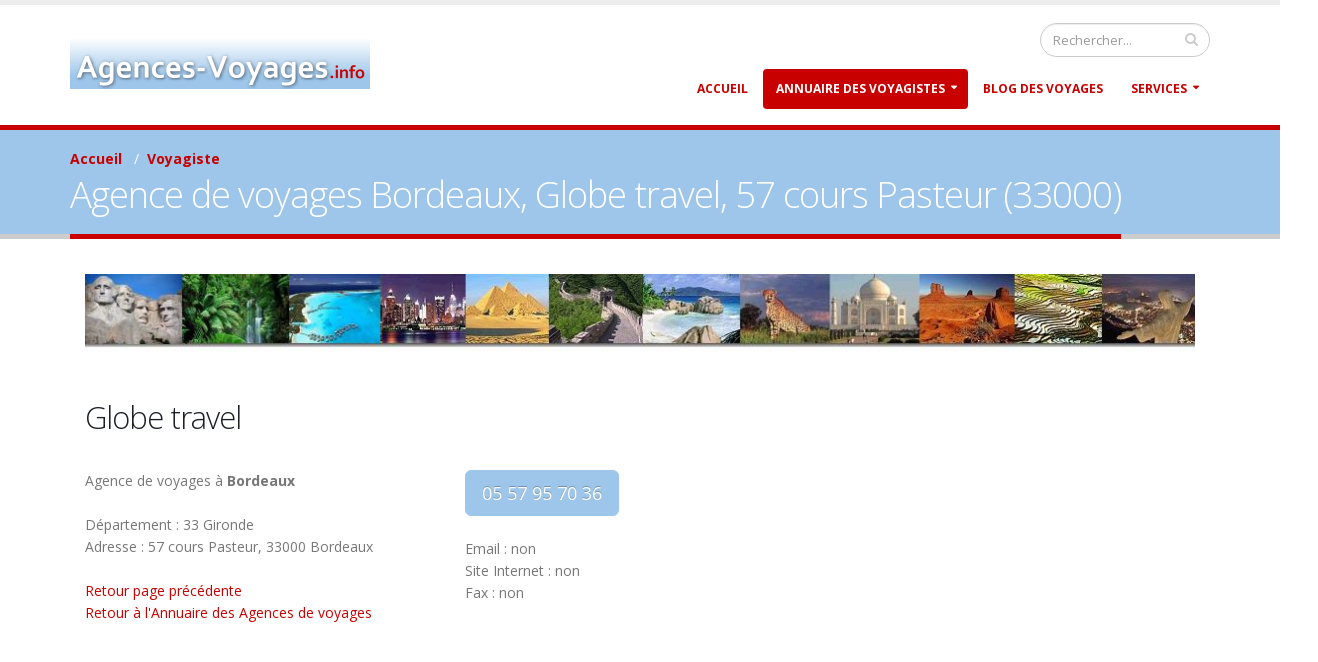

--- FILE ---
content_type: text/html; charset=iso-8859-1
request_url: https://www.agences-voyages.info/agences-voyages-globe-travel-1696.php
body_size: 4008
content:

<!DOCTYPE html>
<html lang="fr">

<head>
<meta http-equiv="Content-Type" content="text/html; charset=iso-8859-1">
<meta http-equiv="X-UA-Compatible" content="IE=edge">
<meta name="publisher" content="Agences de voyages">
<meta name="charset" content="ISO-8859-1">
<meta name="expires" content="never">
<meta name="identifier-url" content="https://www.agences-voyages.info">
<meta name="description" content="Agence de voyages Bordeaux, Globe travel, 57 cours Pasteur (33000). Voyagiste. Toutes les agences de voyages en France">
<meta name="keywords" content="Agence de voyages Bordeaux, Globe travel, 57 cours Pasteur (33000). Voyagiste voyager voyages vacances">
<meta name="title" content="Agences de voyages, visitez le monde">
<meta name="robots" content="index, follow, all">
<meta name="Author" content="Laurent">
<meta name="copyright" content="Agences de voyages">
<meta name="rating" CONTENT="General">
<meta name="distribution" CONTENT="Global">
<meta name="Date-Creation-yyyymmdd" CONTENT="20120201">
<meta name="title"    content="Agence de voyages Bordeaux, Globe travel, 57 cours Pasteur (33000)">

<title>Agence de voyages Bordeaux, Globe travel, 57 cours Pasteur (33000)</title>

		<!-- Favicon -->
		<link rel="shortcut icon" href="img/agence-voyages.ico" type="image/x-icon" />
		<link rel="apple-touch-icon" href="img/apple-touch-icon.png">

		<!-- Mobile Metas -->
		<meta name="viewport" content="width=device-width, minimum-scale=1.0, maximum-scale=1.0, user-scalable=no">

		<!-- Web Fonts  -->
		<link href="https://fonts.googleapis.com/css?family=Open+Sans:300,400,600,700,800%7CShadows+Into+Light" rel="stylesheet" type="text/css">

		<!-- Vendor CSS -->
		<link rel="stylesheet" href="vendor/bootstrap/css/bootstrap.min.css">
		<link rel="stylesheet" href="vendor/font-awesome/css/font-awesome.min.css">
		<link rel="stylesheet" href="vendor/simple-line-icons/css/simple-line-icons.min.css">
		<link rel="stylesheet" href="vendor/owl.carousel/assets/owl.carousel.min.css">
		<link rel="stylesheet" href="vendor/owl.carousel/assets/owl.theme.default.min.css">
		<link rel="stylesheet" href="vendor/magnific-popup/magnific-popup.min.css">

		<!-- Theme CSS -->
		<link rel="stylesheet" href="css/theme.css">
		<link rel="stylesheet" href="css/theme-elements.css">
		<link rel="stylesheet" href="css/theme-blog.css">
		<link rel="stylesheet" href="css/theme-shop.css">
		<link rel="stylesheet" href="css/theme-animate.css">

		<!-- Current Page CSS -->
		<link rel="stylesheet" href="vendor/rs-plugin/css/settings.css" media="screen">
		<link rel="stylesheet" href="vendor/rs-plugin/css/layers.css" media="screen">
		<link rel="stylesheet" href="vendor/rs-plugin/css/navigation.css" media="screen">
		<link rel="stylesheet" href="vendor/circle-flip-slideshow/css/component.css" media="screen">

		<!-- Theme Custom CSS -->
		<link rel="stylesheet" href="css/custom.css">

		<!-- Head Libs -->
		<script src="vendor/modernizr/modernizr.min.js"></script>

<script type="text/javascript">
	window.google_analytics_uacct = "UA-30763952-1";
</script>

<!-- ADS AUTO -->
<script async src="//pagead2.googlesyndication.com/pagead/js/adsbygoogle.js"></script>
<script>
     (adsbygoogle = window.adsbygoogle || []).push({
          google_ad_client: "ca-pub-4153290977560122",
          enable_page_level_ads: true
     });
</script>

	</head>
	<body>
		<div class="body">
			<header id="header" data-plugin-options='{"stickyEnabled": true, "stickyEnableOnBoxed": true, "stickyEnableOnMobile": true, "stickyStartAt": 57, "stickySetTop": "-57px", "stickyChangeLogo": true}'>
				<div class="header-body">
					<div class="header-container container">
						<div class="header-row">
							<div class="header-column">
								<div class="header-logo">
									<a href="index.php">
										<img alt="Agences de voyages" width="300" height="52" data-sticky-width="150" data-sticky-height="26" data-sticky-top="38" src="img/agences-de-voyages-logo.png">
									</a>
								</div>
							</div>
							
<div class="header-column">
<div class="header-row">
	<div class="header-search hidden-xs">
		<form id="searchForm" action="recherche-agences-voyages.php" method="get">
			<div class="input-group">
				<input type="text" class="form-control" name="searchword" id="searchword" placeholder="Rechercher..." data-plugin-tooltip="" data-placement="bottom" data-original-title="Agence de voyages" required>
				<span class="input-group-btn">
					<button class="btn btn-default" type="submit"><i class="fa fa-search"></i></button>
				</span>
			</div>
		</form>
	</div>

</div>


<div class="header-row">
<div class="header-nav">
<button class="btn header-btn-collapse-nav" data-toggle="collapse" data-target=".header-nav-main">
	<i class="fa fa-bars"></i>
</button>

<div class="header-nav-main header-nav-main-effect-1 header-nav-main-sub-effect-1 collapse">
	<nav>
		<ul class="nav nav-pills" id="mainNav">
			<li class="dropdown-full-color dropdown-secondary ">
				<a class="dropdown" href="index.php">Accueil</a>
			</li>

			<li class="dropdown dropdown-full-color dropdown-secondary active">
				<a class="dropdown-toggle" href="annuaire-agences-voyages.php">Annuaire des Voyagistes</a>
				<ul class="dropdown-menu">
					<li><a href="annuaire-agences-voyages.php">Les agences de voyages par nom</a></li>
					<li><a href="annuaire-agences-voyages-departements.php">Les agences de voyages par departements</a></li>
					<li><a href="annuaire-agences-voyages-villes.php">Les agences de voyages par ville</a></li>
				</ul>
			</li>

			<li class="dropdown-full-color dropdown-secondary ">
				<a class="dropdown" href="https://voyager.agences-voyages.info">Blog des Voyages</a>
			</li>

			<li class="dropdown dropdown-full-color dropdown-secondary ">
				<a class="dropdown-toggle" href="contact.php">Services</a>
				<ul class="dropdown-menu">
					<li><a href="contact.php">Contact</a></li>
					<li><a href="plansite.php">Plan du site</a></li>
				</ul>
			</li>
		</ul>
	</nav>
</div>
</div>
</div>
</div>						</div>
					</div>
				</div>
			</header>


			<div role="main" class="main">


                        			<div role="main" class="main">
				<section class="page-header">
					<div class="container">
						<div class="row">
							<div class="col-md-12">
								<ul class="breadcrumb">
									<li><strong><a href="index.php">Accueil</a></strong></li> &nbsp; <span style="color:#fff;">/</span>&nbsp;
									<li class="active"><strong><a href='agences-voyages-globe-travel-1696.php'>Voyagiste</a></strong></li>
								</ul>
							</div>
						</div>
						<div class="row">
							<div class="col-md-12">
								<h1>Agence de voyages Bordeaux, Globe travel, 57 cours Pasteur (33000)</h1>
							</div>
						</div>
					</div>
	        		</section>

<div class="container">
        <div class="col-md-12">
		<img class="img-responsive" width="1120" height="79" src="img/voyages-autour-du-monde.jpg" alt="Les voyages autour du monde">
        </div>
</div>
<br />
<br />
<div class="container">
        <div class="col-md-12">
                <h2>Globe travel</h2>
        </div>
        <div class="col-md-4">
                        Agence de voyages à <b>Bordeaux</b><br />
                        <br />
                        Département : 33 Gironde<br />
                        Adresse : 57 cours Pasteur, 33000 Bordeaux<br />
                        <br />
                        <a href="">Retour page précédente</a><br />
			<a href="annuaire-agences-voyages.php">Retour à l'Annuaire des Agences de voyages</a><br />
			<br />

        </div>
        <div class="col-md-2">
		        <a href="callto:0557957036" class="btn btn-primary btn-lg">05 57 95 70 36</a><br />
                        <br />
                        Email : non<br />
                        Site Internet : non<br />
                        Fax : non        </div>
        <div class="col-md-6">
                <script async src="//pagead2.googlesyndication.com/pagead/js/adsbygoogle.js"></script>
		<!-- Responsive -->
		<ins class="adsbygoogle"
		     style="display:block"
		     data-ad-client="ca-pub-4153290977560122"
		     data-ad-slot="7160839856"
		     data-ad-format="auto"></ins>
		<script>
		(adsbygoogle = window.adsbygoogle || []).push({});
		</script>
        </div>
</div>







<br /><br />
<div class="container">
        <div class="col-md-12">
                <h2>C'est votre agence de voyages ?</h2>
		<section class="call-to-action featured featured-secondary mb-xl">
		<form method="post" action="email-descriptif.php?id=1696" id="maj">
		<input type="hidden" name="bots" value="human">
			<div class="call-to-action-content" style="text-align: left;">
				<img src="img/design-pros-tourisme.gif" border="0" align="absmiddle">&nbsp;

				<b>GLOBE TRAVEL</b><strong>, ajoutez, modifiez une description</strong>
				<br /><br />
				<div class="col-md-12">
					Professionnels, ajoutez, modifiez votre description et vos coordonnées pour votre agence :<br />
					<textarea required name="message" style="width:100%; height: 80px;" data-plugin-tooltip="" data-placement="top"  title="Vous pouvez saisir ici une description détaillée pour cette agence : spécialités, thèmes, ... Ce résumé permet d'améliorer les contacts pour Globe travel. Vous pouvez aussi corriger ou ajouter une information directement dans cet espace."></textarea><br />
				</div>
				<div class="col-md-6">
					Votre <strong>e-mail pour vous répondre</strong> (obligatoire)<br />
					<input required type="text" name="email_visiteur" style="width:100%" maxlength="150" data-plugin-tooltip="" data-placement="top" title="Champ obligatoire pour communiquer">
			        </div>
		        	<div class="col-md-6">
					<input type="checkbox" value="1" name="public" data-plugin-tooltip="" data-placement="left" title="Cochez cette case si l'email saisi pour vous répondre est l'email contact pour les clients de Globe travel.">
					Email de l'Agence (diffusé)<br />

					<input type="checkbox" value="1" name="pro" data-plugin-tooltip="" data-placement="left" title="Cochez cette case si l'email saisi pour vous répondre est l'email professionnel de .">
					Email pro de l'Agence (non diffusé)<br />

					<input type="checkbox" value="1" name="private" data-plugin-tooltip="" data-placement="left" title="Cochez cette case si l'email saisi pour vous répondre est strictement privé.">
					Email strictement privé (non diffusé)<br /><br />
				</div>
			</div>
			<div class="call-to-action-btn">
				<button class="btn btn-primary btn-lg" type="submit" form="maj" value="" />Envoyer</button>
			</div>
		</section>
	</div>
</div>



<div class="container">
        <div class="col-md-12">
       		Voyagistes suivants :
<a href="agences-voyages-globe-trotter-bj-2000.php">Globe trotter bj</a> - <a href="agences-voyages-globe-trotter-voyage-6293.php">Globe trotter voyage</a> - <a href="agences-voyages-gmc-voyages-club-1105.php">Gmc voyages club</a> - <a href="agences-voyages-gmc-voyages-club-1110.php">Gmc voyages club</a> -         </div>
</div>
<br />

	<footer id="footer" class="light">
		<div class="container">
			<div class="row">
			<div class="footer-ribbon">
				<span>A votre service</span>
			</div>

				<div class="col-md-3">
					<p>Agences de voyages et voyagistes de France<br />
					 © Copyright 2011-2026</p>
				</div>
				<div class="col-md-2" style="text-align: center;">
					<img width="58" height="24" src="img/pc-mobile-tablette.png" border="0" alt="Agences-Voyages.infoest Responsive"><br />100% compatible
				</div>
				<div class="col-md-3">
					<a href="plansite.php" rel="nofollow">Plan du site</a>&nbsp; / &nbsp;
					<a href="contact.php" rel="nofollow">Contact</a> &nbsp;

				</div>
			</div>
		</div>
	</footer>
</div>







<!-- Vendor jQuery v2.2.0 -->
        <script src="vendor/jquery/jquery.min.js"></script>

	<script src="vendor/jquery.appear/jquery.appear.min.js"></script>
	<script src="vendor/jquery.easing/jquery.easing.min.js"></script>

        <script src="vendor/jquery-cookie/jquery-cookie.min.js"></script>
        <script src="vendor/bootstrap/js/bootstrap.min.js"></script>
        <script src="vendor/common/common.min.js"></script>
        <script src="vendor/jquery.validation/jquery.validation.min.js"></script>
        <script src="vendor/jquery.stellar/jquery.stellar.min.js"></script>
        <script src="vendor/jquery.easy-pie-chart/jquery.easy-pie-chart.min.js"></script>
        <script src="vendor/jquery.gmap/jquery.gmap.min.js"></script>
        <script src="vendor/jquery.lazyload/jquery.lazyload.min.js"></script>
        <script src="vendor/isotope/jquery.isotope.min.js"></script>
        <script src="vendor/owl.carousel/owl.carousel.min.js"></script>
        <script src="vendor/magnific-popup/jquery.magnific-popup.min.js"></script>
        <script src="vendor/vide/vide.min.js"></script>

        <!-- Theme Base, Components and Settings -->
        <script src="js/theme.js"></script>

        <!-- Current Page Vendor and Views -->
        <script src="vendor/rs-plugin/js/jquery.themepunch.tools.min.js"></script>
        <script src="vendor/rs-plugin/js/jquery.themepunch.revolution.min.js"></script>
        <script src="vendor/circle-flip-slideshow/js/jquery.flipshow.min.js"></script>
        <script src="js/views/view.home.js"></script>

        <!-- Theme Custom -->
        <script src="js/custom.js"></script>

        <!-- Theme Initialization Files -->
        <script src="js/theme.init.js"></script>

<script>
  (function(i,s,o,g,r,a,m){i['GoogleAnalyticsObject']=r;i[r]=i[r]||function(){
  (i[r].q=i[r].q||[]).push(arguments)},i[r].l=1*new Date();a=s.createElement(o),
  m=s.getElementsByTagName(o)[0];a.async=1;a.src=g;m.parentNode.insertBefore(a,m)
  })(window,document,'script','//www.google-analytics.com/analytics.js','ga');
  ga('create', 'UA-12168149-1', 'auto');
  ga('send', 'pageview');
</script>


	</body>
</html>

--- FILE ---
content_type: text/html; charset=utf-8
request_url: https://www.google.com/recaptcha/api2/aframe
body_size: 258
content:
<!DOCTYPE HTML><html><head><meta http-equiv="content-type" content="text/html; charset=UTF-8"></head><body><script nonce="vUDa-4z2nNAFUJp_4GlqOg">/** Anti-fraud and anti-abuse applications only. See google.com/recaptcha */ try{var clients={'sodar':'https://pagead2.googlesyndication.com/pagead/sodar?'};window.addEventListener("message",function(a){try{if(a.source===window.parent){var b=JSON.parse(a.data);var c=clients[b['id']];if(c){var d=document.createElement('img');d.src=c+b['params']+'&rc='+(localStorage.getItem("rc::a")?sessionStorage.getItem("rc::b"):"");window.document.body.appendChild(d);sessionStorage.setItem("rc::e",parseInt(sessionStorage.getItem("rc::e")||0)+1);localStorage.setItem("rc::h",'1768902838789');}}}catch(b){}});window.parent.postMessage("_grecaptcha_ready", "*");}catch(b){}</script></body></html>